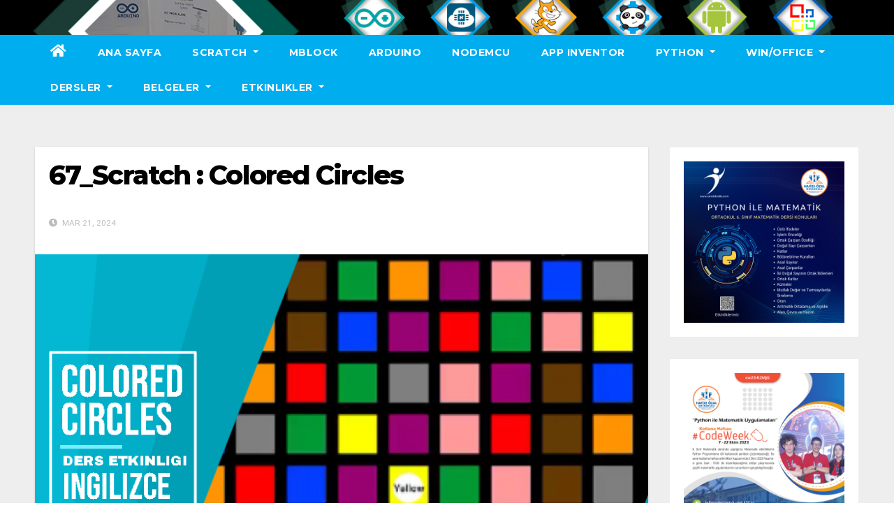

--- FILE ---
content_type: text/html; charset=UTF-8
request_url: https://sendekodla.com/scratch/scratch_etkinlikleri/67_colored-circles/
body_size: 11262
content:
<!DOCTYPE html>
<html lang="en">
<head>
<meta charset="UTF-8">
<meta name="viewport" content="width=device-width, initial-scale=1">
<link rel="profile" href="http://gmpg.org/xfn/11">
<title>67_Scratch : Colored Circles &#8211; SendeKodla</title>
<meta name='robots' content='max-image-preview:large' />
<link rel='dns-prefetch' href='//fonts.googleapis.com' />
<link rel="alternate" type="application/rss+xml" title="SendeKodla &raquo; Feed" href="https://sendekodla.com/feed/" />
<link rel="alternate" type="application/rss+xml" title="SendeKodla &raquo; Comments Feed" href="https://sendekodla.com/comments/feed/" />
<link rel="alternate" type="application/rss+xml" title="SendeKodla &raquo; 67_Scratch : Colored Circles Comments Feed" href="https://sendekodla.com/scratch/scratch_etkinlikleri/67_colored-circles/feed/" />
<script>
window._wpemojiSettings = {"baseUrl":"https:\/\/s.w.org\/images\/core\/emoji\/14.0.0\/72x72\/","ext":".png","svgUrl":"https:\/\/s.w.org\/images\/core\/emoji\/14.0.0\/svg\/","svgExt":".svg","source":{"concatemoji":"https:\/\/sendekodla.com\/wp-includes\/js\/wp-emoji-release.min.js?ver=6.4.7"}};
/*! This file is auto-generated */
!function(i,n){var o,s,e;function c(e){try{var t={supportTests:e,timestamp:(new Date).valueOf()};sessionStorage.setItem(o,JSON.stringify(t))}catch(e){}}function p(e,t,n){e.clearRect(0,0,e.canvas.width,e.canvas.height),e.fillText(t,0,0);var t=new Uint32Array(e.getImageData(0,0,e.canvas.width,e.canvas.height).data),r=(e.clearRect(0,0,e.canvas.width,e.canvas.height),e.fillText(n,0,0),new Uint32Array(e.getImageData(0,0,e.canvas.width,e.canvas.height).data));return t.every(function(e,t){return e===r[t]})}function u(e,t,n){switch(t){case"flag":return n(e,"\ud83c\udff3\ufe0f\u200d\u26a7\ufe0f","\ud83c\udff3\ufe0f\u200b\u26a7\ufe0f")?!1:!n(e,"\ud83c\uddfa\ud83c\uddf3","\ud83c\uddfa\u200b\ud83c\uddf3")&&!n(e,"\ud83c\udff4\udb40\udc67\udb40\udc62\udb40\udc65\udb40\udc6e\udb40\udc67\udb40\udc7f","\ud83c\udff4\u200b\udb40\udc67\u200b\udb40\udc62\u200b\udb40\udc65\u200b\udb40\udc6e\u200b\udb40\udc67\u200b\udb40\udc7f");case"emoji":return!n(e,"\ud83e\udef1\ud83c\udffb\u200d\ud83e\udef2\ud83c\udfff","\ud83e\udef1\ud83c\udffb\u200b\ud83e\udef2\ud83c\udfff")}return!1}function f(e,t,n){var r="undefined"!=typeof WorkerGlobalScope&&self instanceof WorkerGlobalScope?new OffscreenCanvas(300,150):i.createElement("canvas"),a=r.getContext("2d",{willReadFrequently:!0}),o=(a.textBaseline="top",a.font="600 32px Arial",{});return e.forEach(function(e){o[e]=t(a,e,n)}),o}function t(e){var t=i.createElement("script");t.src=e,t.defer=!0,i.head.appendChild(t)}"undefined"!=typeof Promise&&(o="wpEmojiSettingsSupports",s=["flag","emoji"],n.supports={everything:!0,everythingExceptFlag:!0},e=new Promise(function(e){i.addEventListener("DOMContentLoaded",e,{once:!0})}),new Promise(function(t){var n=function(){try{var e=JSON.parse(sessionStorage.getItem(o));if("object"==typeof e&&"number"==typeof e.timestamp&&(new Date).valueOf()<e.timestamp+604800&&"object"==typeof e.supportTests)return e.supportTests}catch(e){}return null}();if(!n){if("undefined"!=typeof Worker&&"undefined"!=typeof OffscreenCanvas&&"undefined"!=typeof URL&&URL.createObjectURL&&"undefined"!=typeof Blob)try{var e="postMessage("+f.toString()+"("+[JSON.stringify(s),u.toString(),p.toString()].join(",")+"));",r=new Blob([e],{type:"text/javascript"}),a=new Worker(URL.createObjectURL(r),{name:"wpTestEmojiSupports"});return void(a.onmessage=function(e){c(n=e.data),a.terminate(),t(n)})}catch(e){}c(n=f(s,u,p))}t(n)}).then(function(e){for(var t in e)n.supports[t]=e[t],n.supports.everything=n.supports.everything&&n.supports[t],"flag"!==t&&(n.supports.everythingExceptFlag=n.supports.everythingExceptFlag&&n.supports[t]);n.supports.everythingExceptFlag=n.supports.everythingExceptFlag&&!n.supports.flag,n.DOMReady=!1,n.readyCallback=function(){n.DOMReady=!0}}).then(function(){return e}).then(function(){var e;n.supports.everything||(n.readyCallback(),(e=n.source||{}).concatemoji?t(e.concatemoji):e.wpemoji&&e.twemoji&&(t(e.twemoji),t(e.wpemoji)))}))}((window,document),window._wpemojiSettings);
</script>
<style id='wp-emoji-styles-inline-css'>

	img.wp-smiley, img.emoji {
		display: inline !important;
		border: none !important;
		box-shadow: none !important;
		height: 1em !important;
		width: 1em !important;
		margin: 0 0.07em !important;
		vertical-align: -0.1em !important;
		background: none !important;
		padding: 0 !important;
	}
</style>
<style id='classic-theme-styles-inline-css'>
/*! This file is auto-generated */
.wp-block-button__link{color:#fff;background-color:#32373c;border-radius:9999px;box-shadow:none;text-decoration:none;padding:calc(.667em + 2px) calc(1.333em + 2px);font-size:1.125em}.wp-block-file__button{background:#32373c;color:#fff;text-decoration:none}
</style>
<style id='global-styles-inline-css'>
body{--wp--preset--color--black: #000000;--wp--preset--color--cyan-bluish-gray: #abb8c3;--wp--preset--color--white: #ffffff;--wp--preset--color--pale-pink: #f78da7;--wp--preset--color--vivid-red: #cf2e2e;--wp--preset--color--luminous-vivid-orange: #ff6900;--wp--preset--color--luminous-vivid-amber: #fcb900;--wp--preset--color--light-green-cyan: #7bdcb5;--wp--preset--color--vivid-green-cyan: #00d084;--wp--preset--color--pale-cyan-blue: #8ed1fc;--wp--preset--color--vivid-cyan-blue: #0693e3;--wp--preset--color--vivid-purple: #9b51e0;--wp--preset--gradient--vivid-cyan-blue-to-vivid-purple: linear-gradient(135deg,rgba(6,147,227,1) 0%,rgb(155,81,224) 100%);--wp--preset--gradient--light-green-cyan-to-vivid-green-cyan: linear-gradient(135deg,rgb(122,220,180) 0%,rgb(0,208,130) 100%);--wp--preset--gradient--luminous-vivid-amber-to-luminous-vivid-orange: linear-gradient(135deg,rgba(252,185,0,1) 0%,rgba(255,105,0,1) 100%);--wp--preset--gradient--luminous-vivid-orange-to-vivid-red: linear-gradient(135deg,rgba(255,105,0,1) 0%,rgb(207,46,46) 100%);--wp--preset--gradient--very-light-gray-to-cyan-bluish-gray: linear-gradient(135deg,rgb(238,238,238) 0%,rgb(169,184,195) 100%);--wp--preset--gradient--cool-to-warm-spectrum: linear-gradient(135deg,rgb(74,234,220) 0%,rgb(151,120,209) 20%,rgb(207,42,186) 40%,rgb(238,44,130) 60%,rgb(251,105,98) 80%,rgb(254,248,76) 100%);--wp--preset--gradient--blush-light-purple: linear-gradient(135deg,rgb(255,206,236) 0%,rgb(152,150,240) 100%);--wp--preset--gradient--blush-bordeaux: linear-gradient(135deg,rgb(254,205,165) 0%,rgb(254,45,45) 50%,rgb(107,0,62) 100%);--wp--preset--gradient--luminous-dusk: linear-gradient(135deg,rgb(255,203,112) 0%,rgb(199,81,192) 50%,rgb(65,88,208) 100%);--wp--preset--gradient--pale-ocean: linear-gradient(135deg,rgb(255,245,203) 0%,rgb(182,227,212) 50%,rgb(51,167,181) 100%);--wp--preset--gradient--electric-grass: linear-gradient(135deg,rgb(202,248,128) 0%,rgb(113,206,126) 100%);--wp--preset--gradient--midnight: linear-gradient(135deg,rgb(2,3,129) 0%,rgb(40,116,252) 100%);--wp--preset--font-size--small: 13px;--wp--preset--font-size--medium: 20px;--wp--preset--font-size--large: 36px;--wp--preset--font-size--x-large: 42px;--wp--preset--spacing--20: 0.44rem;--wp--preset--spacing--30: 0.67rem;--wp--preset--spacing--40: 1rem;--wp--preset--spacing--50: 1.5rem;--wp--preset--spacing--60: 2.25rem;--wp--preset--spacing--70: 3.38rem;--wp--preset--spacing--80: 5.06rem;--wp--preset--shadow--natural: 6px 6px 9px rgba(0, 0, 0, 0.2);--wp--preset--shadow--deep: 12px 12px 50px rgba(0, 0, 0, 0.4);--wp--preset--shadow--sharp: 6px 6px 0px rgba(0, 0, 0, 0.2);--wp--preset--shadow--outlined: 6px 6px 0px -3px rgba(255, 255, 255, 1), 6px 6px rgba(0, 0, 0, 1);--wp--preset--shadow--crisp: 6px 6px 0px rgba(0, 0, 0, 1);}:where(.is-layout-flex){gap: 0.5em;}:where(.is-layout-grid){gap: 0.5em;}body .is-layout-flow > .alignleft{float: left;margin-inline-start: 0;margin-inline-end: 2em;}body .is-layout-flow > .alignright{float: right;margin-inline-start: 2em;margin-inline-end: 0;}body .is-layout-flow > .aligncenter{margin-left: auto !important;margin-right: auto !important;}body .is-layout-constrained > .alignleft{float: left;margin-inline-start: 0;margin-inline-end: 2em;}body .is-layout-constrained > .alignright{float: right;margin-inline-start: 2em;margin-inline-end: 0;}body .is-layout-constrained > .aligncenter{margin-left: auto !important;margin-right: auto !important;}body .is-layout-constrained > :where(:not(.alignleft):not(.alignright):not(.alignfull)){max-width: var(--wp--style--global--content-size);margin-left: auto !important;margin-right: auto !important;}body .is-layout-constrained > .alignwide{max-width: var(--wp--style--global--wide-size);}body .is-layout-flex{display: flex;}body .is-layout-flex{flex-wrap: wrap;align-items: center;}body .is-layout-flex > *{margin: 0;}body .is-layout-grid{display: grid;}body .is-layout-grid > *{margin: 0;}:where(.wp-block-columns.is-layout-flex){gap: 2em;}:where(.wp-block-columns.is-layout-grid){gap: 2em;}:where(.wp-block-post-template.is-layout-flex){gap: 1.25em;}:where(.wp-block-post-template.is-layout-grid){gap: 1.25em;}.has-black-color{color: var(--wp--preset--color--black) !important;}.has-cyan-bluish-gray-color{color: var(--wp--preset--color--cyan-bluish-gray) !important;}.has-white-color{color: var(--wp--preset--color--white) !important;}.has-pale-pink-color{color: var(--wp--preset--color--pale-pink) !important;}.has-vivid-red-color{color: var(--wp--preset--color--vivid-red) !important;}.has-luminous-vivid-orange-color{color: var(--wp--preset--color--luminous-vivid-orange) !important;}.has-luminous-vivid-amber-color{color: var(--wp--preset--color--luminous-vivid-amber) !important;}.has-light-green-cyan-color{color: var(--wp--preset--color--light-green-cyan) !important;}.has-vivid-green-cyan-color{color: var(--wp--preset--color--vivid-green-cyan) !important;}.has-pale-cyan-blue-color{color: var(--wp--preset--color--pale-cyan-blue) !important;}.has-vivid-cyan-blue-color{color: var(--wp--preset--color--vivid-cyan-blue) !important;}.has-vivid-purple-color{color: var(--wp--preset--color--vivid-purple) !important;}.has-black-background-color{background-color: var(--wp--preset--color--black) !important;}.has-cyan-bluish-gray-background-color{background-color: var(--wp--preset--color--cyan-bluish-gray) !important;}.has-white-background-color{background-color: var(--wp--preset--color--white) !important;}.has-pale-pink-background-color{background-color: var(--wp--preset--color--pale-pink) !important;}.has-vivid-red-background-color{background-color: var(--wp--preset--color--vivid-red) !important;}.has-luminous-vivid-orange-background-color{background-color: var(--wp--preset--color--luminous-vivid-orange) !important;}.has-luminous-vivid-amber-background-color{background-color: var(--wp--preset--color--luminous-vivid-amber) !important;}.has-light-green-cyan-background-color{background-color: var(--wp--preset--color--light-green-cyan) !important;}.has-vivid-green-cyan-background-color{background-color: var(--wp--preset--color--vivid-green-cyan) !important;}.has-pale-cyan-blue-background-color{background-color: var(--wp--preset--color--pale-cyan-blue) !important;}.has-vivid-cyan-blue-background-color{background-color: var(--wp--preset--color--vivid-cyan-blue) !important;}.has-vivid-purple-background-color{background-color: var(--wp--preset--color--vivid-purple) !important;}.has-black-border-color{border-color: var(--wp--preset--color--black) !important;}.has-cyan-bluish-gray-border-color{border-color: var(--wp--preset--color--cyan-bluish-gray) !important;}.has-white-border-color{border-color: var(--wp--preset--color--white) !important;}.has-pale-pink-border-color{border-color: var(--wp--preset--color--pale-pink) !important;}.has-vivid-red-border-color{border-color: var(--wp--preset--color--vivid-red) !important;}.has-luminous-vivid-orange-border-color{border-color: var(--wp--preset--color--luminous-vivid-orange) !important;}.has-luminous-vivid-amber-border-color{border-color: var(--wp--preset--color--luminous-vivid-amber) !important;}.has-light-green-cyan-border-color{border-color: var(--wp--preset--color--light-green-cyan) !important;}.has-vivid-green-cyan-border-color{border-color: var(--wp--preset--color--vivid-green-cyan) !important;}.has-pale-cyan-blue-border-color{border-color: var(--wp--preset--color--pale-cyan-blue) !important;}.has-vivid-cyan-blue-border-color{border-color: var(--wp--preset--color--vivid-cyan-blue) !important;}.has-vivid-purple-border-color{border-color: var(--wp--preset--color--vivid-purple) !important;}.has-vivid-cyan-blue-to-vivid-purple-gradient-background{background: var(--wp--preset--gradient--vivid-cyan-blue-to-vivid-purple) !important;}.has-light-green-cyan-to-vivid-green-cyan-gradient-background{background: var(--wp--preset--gradient--light-green-cyan-to-vivid-green-cyan) !important;}.has-luminous-vivid-amber-to-luminous-vivid-orange-gradient-background{background: var(--wp--preset--gradient--luminous-vivid-amber-to-luminous-vivid-orange) !important;}.has-luminous-vivid-orange-to-vivid-red-gradient-background{background: var(--wp--preset--gradient--luminous-vivid-orange-to-vivid-red) !important;}.has-very-light-gray-to-cyan-bluish-gray-gradient-background{background: var(--wp--preset--gradient--very-light-gray-to-cyan-bluish-gray) !important;}.has-cool-to-warm-spectrum-gradient-background{background: var(--wp--preset--gradient--cool-to-warm-spectrum) !important;}.has-blush-light-purple-gradient-background{background: var(--wp--preset--gradient--blush-light-purple) !important;}.has-blush-bordeaux-gradient-background{background: var(--wp--preset--gradient--blush-bordeaux) !important;}.has-luminous-dusk-gradient-background{background: var(--wp--preset--gradient--luminous-dusk) !important;}.has-pale-ocean-gradient-background{background: var(--wp--preset--gradient--pale-ocean) !important;}.has-electric-grass-gradient-background{background: var(--wp--preset--gradient--electric-grass) !important;}.has-midnight-gradient-background{background: var(--wp--preset--gradient--midnight) !important;}.has-small-font-size{font-size: var(--wp--preset--font-size--small) !important;}.has-medium-font-size{font-size: var(--wp--preset--font-size--medium) !important;}.has-large-font-size{font-size: var(--wp--preset--font-size--large) !important;}.has-x-large-font-size{font-size: var(--wp--preset--font-size--x-large) !important;}
.wp-block-navigation a:where(:not(.wp-element-button)){color: inherit;}
:where(.wp-block-post-template.is-layout-flex){gap: 1.25em;}:where(.wp-block-post-template.is-layout-grid){gap: 1.25em;}
:where(.wp-block-columns.is-layout-flex){gap: 2em;}:where(.wp-block-columns.is-layout-grid){gap: 2em;}
.wp-block-pullquote{font-size: 1.5em;line-height: 1.6;}
</style>
<link rel='stylesheet' id='ansar-import-css' href='https://sendekodla.com/wp-content/plugins/ansar-import/public/css/ansar-import-public.css?ver=1.0.5' media='all' />
<link rel='stylesheet' id='newsup-fonts-css' href='//fonts.googleapis.com/css?family=Montserrat%3A400%2C500%2C700%2C800%7CWork%2BSans%3A300%2C400%2C500%2C600%2C700%2C800%2C900%26display%3Dswap&#038;subset=latin%2Clatin-ext' media='all' />
<link rel='stylesheet' id='bootstrap-css' href='https://sendekodla.com/wp-content/themes/newsup/css/bootstrap.css?ver=6.4.7' media='all' />
<link rel='stylesheet' id='newsup-style-css' href='https://sendekodla.com/wp-content/themes/newswiz/style.css?ver=6.4.7' media='all' />
<link rel='stylesheet' id='font-awesome-5-all-css' href='https://sendekodla.com/wp-content/themes/newsup/css/font-awesome/css/all.min.css?ver=6.4.7' media='all' />
<link rel='stylesheet' id='font-awesome-4-shim-css' href='https://sendekodla.com/wp-content/themes/newsup/css/font-awesome/css/v4-shims.min.css?ver=6.4.7' media='all' />
<link rel='stylesheet' id='owl-carousel-css' href='https://sendekodla.com/wp-content/themes/newsup/css/owl.carousel.css?ver=6.4.7' media='all' />
<link rel='stylesheet' id='smartmenus-css' href='https://sendekodla.com/wp-content/themes/newsup/css/jquery.smartmenus.bootstrap.css?ver=6.4.7' media='all' />
<link rel='stylesheet' id='elementor-icons-css' href='https://sendekodla.com/wp-content/plugins/elementor/assets/lib/eicons/css/elementor-icons.min.css?ver=5.23.0' media='all' />
<link rel='stylesheet' id='elementor-frontend-css' href='https://sendekodla.com/wp-content/plugins/elementor/assets/css/frontend-lite.min.css?ver=3.17.3' media='all' />
<link rel='stylesheet' id='swiper-css' href='https://sendekodla.com/wp-content/plugins/elementor/assets/lib/swiper/v8/css/swiper.min.css?ver=8.4.5' media='all' />
<link rel='stylesheet' id='elementor-post-274-css' href='https://sendekodla.com/wp-content/uploads/elementor/css/post-274.css?ver=1702017316' media='all' />
<link rel='stylesheet' id='elementor-global-css' href='https://sendekodla.com/wp-content/uploads/elementor/css/global.css?ver=1702017316' media='all' />
<link rel='stylesheet' id='elementor-post-2218-css' href='https://sendekodla.com/wp-content/uploads/elementor/css/post-2218.css?ver=1711093002' media='all' />
<link rel='stylesheet' id='newsup-style-parent-css' href='https://sendekodla.com/wp-content/themes/newsup/style.css?ver=6.4.7' media='all' />
<link rel='stylesheet' id='newswiz-style-css' href='https://sendekodla.com/wp-content/themes/newswiz/style.css?ver=1.0' media='all' />
<link rel='stylesheet' id='newswiz-default-css-css' href='https://sendekodla.com/wp-content/themes/newswiz/css/colors/default.css?ver=6.4.7' media='all' />
<link rel='stylesheet' id='google-fonts-1-css' href='https://fonts.googleapis.com/css?family=Roboto%3A100%2C100italic%2C200%2C200italic%2C300%2C300italic%2C400%2C400italic%2C500%2C500italic%2C600%2C600italic%2C700%2C700italic%2C800%2C800italic%2C900%2C900italic%7CRoboto+Slab%3A100%2C100italic%2C200%2C200italic%2C300%2C300italic%2C400%2C400italic%2C500%2C500italic%2C600%2C600italic%2C700%2C700italic%2C800%2C800italic%2C900%2C900italic%7CRoboto+Flex%3A100%2C100italic%2C200%2C200italic%2C300%2C300italic%2C400%2C400italic%2C500%2C500italic%2C600%2C600italic%2C700%2C700italic%2C800%2C800italic%2C900%2C900italic&#038;display=swap&#038;ver=6.4.7' media='all' />
<link rel="preconnect" href="https://fonts.gstatic.com/" crossorigin><script src="https://sendekodla.com/wp-includes/js/jquery/jquery.min.js?ver=3.7.1" id="jquery-core-js"></script>
<script src="https://sendekodla.com/wp-includes/js/jquery/jquery-migrate.min.js?ver=3.4.1" id="jquery-migrate-js"></script>
<script src="https://sendekodla.com/wp-content/plugins/ansar-import/public/js/ansar-import-public.js?ver=1.0.5" id="ansar-import-js"></script>
<script src="https://sendekodla.com/wp-content/themes/newsup/js/navigation.js?ver=6.4.7" id="newsup-navigation-js"></script>
<script src="https://sendekodla.com/wp-content/themes/newsup/js/bootstrap.js?ver=6.4.7" id="bootstrap-js"></script>
<script src="https://sendekodla.com/wp-content/themes/newsup/js/owl.carousel.min.js?ver=6.4.7" id="owl-carousel-min-js"></script>
<script src="https://sendekodla.com/wp-content/themes/newsup/js/jquery.smartmenus.js?ver=6.4.7" id="smartmenus-js-js"></script>
<script src="https://sendekodla.com/wp-content/themes/newsup/js/jquery.smartmenus.bootstrap.js?ver=6.4.7" id="bootstrap-smartmenus-js-js"></script>
<script src="https://sendekodla.com/wp-content/themes/newsup/js/jquery.marquee.js?ver=6.4.7" id="newsup-marquee-js-js"></script>
<script src="https://sendekodla.com/wp-content/themes/newsup/js/main.js?ver=6.4.7" id="newsup-main-js-js"></script>
<link rel="https://api.w.org/" href="https://sendekodla.com/wp-json/" /><link rel="alternate" type="application/json" href="https://sendekodla.com/wp-json/wp/v2/posts/2218" /><link rel="EditURI" type="application/rsd+xml" title="RSD" href="https://sendekodla.com/xmlrpc.php?rsd" />
<meta name="generator" content="WordPress 6.4.7" />
<link rel="canonical" href="https://sendekodla.com/scratch/scratch_etkinlikleri/67_colored-circles/" />
<link rel='shortlink' href='https://sendekodla.com/?p=2218' />
<link rel="alternate" type="application/json+oembed" href="https://sendekodla.com/wp-json/oembed/1.0/embed?url=https%3A%2F%2Fsendekodla.com%2Fscratch%2Fscratch_etkinlikleri%2F67_colored-circles%2F" />
<link rel="alternate" type="text/xml+oembed" href="https://sendekodla.com/wp-json/oembed/1.0/embed?url=https%3A%2F%2Fsendekodla.com%2Fscratch%2Fscratch_etkinlikleri%2F67_colored-circles%2F&#038;format=xml" />
<link rel="pingback" href="https://sendekodla.com/xmlrpc.php"><style type="text/css" id="custom-background-css">
    .wrapper { background-color: ; }
</style>
<meta name="generator" content="Elementor 3.17.3; features: e_dom_optimization, e_optimized_assets_loading, e_optimized_css_loading, additional_custom_breakpoints, block_editor_assets_optimize, e_image_loading_optimization; settings: css_print_method-external, google_font-enabled, font_display-swap">
    <style type="text/css">
            .site-title,
        .site-description {
            position: absolute;
            clip: rect(1px, 1px, 1px, 1px);
        }
        </style>
    <link rel="icon" href="https://sendekodla.com/wp-content/uploads/2023/12/cropped-SendeKodlaLogosFace-32x32.jpg" sizes="32x32" />
<link rel="icon" href="https://sendekodla.com/wp-content/uploads/2023/12/cropped-SendeKodlaLogosFace-192x192.jpg" sizes="192x192" />
<link rel="apple-touch-icon" href="https://sendekodla.com/wp-content/uploads/2023/12/cropped-SendeKodlaLogosFace-180x180.jpg" />
<meta name="msapplication-TileImage" content="https://sendekodla.com/wp-content/uploads/2023/12/cropped-SendeKodlaLogosFace-270x270.jpg" />
</head>
<body class="post-template-default single single-post postid-2218 single-format-standard custom-background wp-embed-responsive ta-hide-date-author-in-list elementor-default elementor-kit-274 elementor-page elementor-page-2218" >
<div id="page" class="site">
<a class="skip-link screen-reader-text" href="#content">
Skip to content</a>
    <div class="wrapper" id="custom-background-css">
        <header class="mg-headwidget">
            <!--==================== TOP BAR ====================-->

                        <div class="clearfix"></div>
                        <div class="mg-nav-widget-area-back" style='background-image: url("https://sendekodla.com/wp-content/uploads/2023/12/Banner.jpg" );'>
                        <div class="overlay">
              <div class="inner" > 
                <div class="container-fluid">
                    <div class="mg-nav-widget-area">
                        <div class="row align-items-center">
                            <div class="col-12 text-center">
                                <div class="navbar-header">
                                                                </div>
                            </div>
                                                   <div class="col-md-9">
                                                <div class="header-ads">
                        <a class="pull-right" # href="#"
                            target="_blank"  >
                                                    </a>
                    </div>
                                
            </div>
            <!-- Trending line END -->
            
                        </div>
                    </div>
                </div>
              </div>
              </div>
          </div>
    <div class="mg-menu-full">
      <nav class="navbar navbar-expand-lg navbar-wp">
        <div class="container-fluid flex-row">
          <!-- Right nav -->
                    <div class="m-header d-flex d-lg-none .d-md-block pl-3 ml-auto my-2 my-lg-0 position-relative align-items-center">
                                                <a class="mobilehomebtn" href="https://sendekodla.com"><span class="fas fa-home"></span></a>
                        <!-- navbar-toggle -->
                        
                        <!-- /navbar-toggle -->
                        
                      <button class="navbar-toggler ml-auto" type="button" data-toggle="collapse" data-target="#navbar-wp" aria-controls="navbarSupportedContent" aria-expanded="false" aria-label="Toggle navigation">
                          <i class="fas fa-bars"></i>
                        </button>
                        
                    </div>
                    <!-- /Right nav -->
         
          
                  <div class="collapse navbar-collapse" id="navbar-wp">
                    <div class="d-md-block">
                  <ul id="menu-menu" class="nav navbar-nav mr-auto"><li class="active home"><a class="homebtn" href="https://sendekodla.com"><span class='fas fa-home'></span></a></li><li id="menu-item-209" class="menu-item menu-item-type-post_type menu-item-object-page menu-item-home menu-item-209"><a class="nav-link" title="Ana Sayfa" href="https://sendekodla.com/">Ana Sayfa</a></li>
<li id="menu-item-69" class="menu-item menu-item-type-taxonomy menu-item-object-category current-post-ancestor menu-item-has-children menu-item-69 dropdown"><a class="nav-link" title="Scratch" href="https://sendekodla.com/category/scratch/" data-toggle="dropdown" class="dropdown-toggle">Scratch </a>
<ul role="menu" class=" dropdown-menu">
	<li id="menu-item-71" class="menu-item menu-item-type-taxonomy menu-item-object-category menu-item-71"><a class="dropdown-item" title="Scratch Kurulum" href="https://sendekodla.com/category/scratch/scratch-kurulum/">Scratch Kurulum</a></li>
	<li id="menu-item-70" class="menu-item menu-item-type-taxonomy menu-item-object-category current-post-ancestor current-menu-parent current-post-parent menu-item-70"><a class="dropdown-item" title="Scratch Etkinlikleri" href="https://sendekodla.com/category/scratch/scratch_etkinlikleri/">Scratch Etkinlikleri</a></li>
</ul>
</li>
<li id="menu-item-81" class="menu-item menu-item-type-taxonomy menu-item-object-category menu-item-81"><a class="nav-link" title="MBlock" href="https://sendekodla.com/category/mblock/">MBlock</a></li>
<li id="menu-item-77" class="menu-item menu-item-type-taxonomy menu-item-object-category menu-item-77"><a class="nav-link" title="Arduino" href="https://sendekodla.com/category/arduino/">Arduino</a></li>
<li id="menu-item-82" class="menu-item menu-item-type-taxonomy menu-item-object-category menu-item-82"><a class="nav-link" title="NodeMCU" href="https://sendekodla.com/category/nodemcu/">NodeMCU</a></li>
<li id="menu-item-76" class="menu-item menu-item-type-taxonomy menu-item-object-category menu-item-76"><a class="nav-link" title="App Inventor" href="https://sendekodla.com/category/app-inventor/">App Inventor</a></li>
<li id="menu-item-114" class="menu-item menu-item-type-taxonomy menu-item-object-category menu-item-has-children menu-item-114 dropdown"><a class="nav-link" title="Python" href="https://sendekodla.com/category/python/" data-toggle="dropdown" class="dropdown-toggle">Python </a>
<ul role="menu" class=" dropdown-menu">
	<li id="menu-item-2902" class="menu-item menu-item-type-taxonomy menu-item-object-category menu-item-2902"><a class="dropdown-item" title="Python Temel Dersler" href="https://sendekodla.com/category/python/python-temel-dersler/">Python Temel Dersler</a></li>
	<li id="menu-item-669" class="menu-item menu-item-type-taxonomy menu-item-object-category menu-item-669"><a class="dropdown-item" title="Python ile Matematik-6" href="https://sendekodla.com/category/python/python-ile-matematik/">Python ile Matematik-6</a></li>
	<li id="menu-item-2570" class="menu-item menu-item-type-taxonomy menu-item-object-category menu-item-2570"><a class="dropdown-item" title="Python Scratch" href="https://sendekodla.com/category/python/python-scratch/">Python Scratch</a></li>
</ul>
</li>
<li id="menu-item-84" class="menu-item menu-item-type-taxonomy menu-item-object-category menu-item-has-children menu-item-84 dropdown"><a class="nav-link" title="Win/Office" href="https://sendekodla.com/category/windows-office/" data-toggle="dropdown" class="dropdown-toggle">Win/Office </a>
<ul role="menu" class=" dropdown-menu">
	<li id="menu-item-117" class="menu-item menu-item-type-taxonomy menu-item-object-category menu-item-has-children menu-item-117 dropdown"><a class="dropdown-item" title="Excel" href="https://sendekodla.com/category/windows-office/excel/">Excel</a>
	<ul role="menu" class=" dropdown-menu">
		<li id="menu-item-118" class="menu-item menu-item-type-taxonomy menu-item-object-category menu-item-118"><a class="dropdown-item" title="Excel Ders Anlatımları" href="https://sendekodla.com/category/windows-office/excel/excel-ders-anlatimlari/">Excel Ders Anlatımları</a></li>
	</ul>
</li>
</ul>
</li>
<li id="menu-item-116" class="menu-item menu-item-type-taxonomy menu-item-object-category current-post-ancestor menu-item-has-children menu-item-116 dropdown"><a class="nav-link" title="Dersler" href="https://sendekodla.com/category/dersler/" data-toggle="dropdown" class="dropdown-toggle">Dersler </a>
<ul role="menu" class=" dropdown-menu">
	<li id="menu-item-210" class="menu-item menu-item-type-taxonomy menu-item-object-category menu-item-210"><a class="dropdown-item" title="Bilişim Teknolojileri" href="https://sendekodla.com/category/dersler/bilisim-teknolojileri/">Bilişim Teknolojileri</a></li>
	<li id="menu-item-78" class="menu-item menu-item-type-taxonomy menu-item-object-category current-post-ancestor current-menu-parent current-post-parent menu-item-78"><a class="dropdown-item" title="Ingilizce" href="https://sendekodla.com/category/dersler/ingilizce/">Ingilizce</a></li>
	<li id="menu-item-79" class="menu-item menu-item-type-taxonomy menu-item-object-category menu-item-79"><a class="dropdown-item" title="Matematik" href="https://sendekodla.com/category/dersler/matematik/">Matematik</a></li>
	<li id="menu-item-115" class="menu-item menu-item-type-taxonomy menu-item-object-category menu-item-115"><a class="dropdown-item" title="Fen Bilimleri" href="https://sendekodla.com/category/dersler/fen-bilimleri/">Fen Bilimleri</a></li>
	<li id="menu-item-2407" class="menu-item menu-item-type-taxonomy menu-item-object-category menu-item-2407"><a class="dropdown-item" title="Müzik" href="https://sendekodla.com/category/dersler/muzik/">Müzik</a></li>
</ul>
</li>
<li id="menu-item-519" class="menu-item menu-item-type-taxonomy menu-item-object-category menu-item-has-children menu-item-519 dropdown"><a class="nav-link" title="Belgeler" href="https://sendekodla.com/category/belgeler/" data-toggle="dropdown" class="dropdown-toggle">Belgeler </a>
<ul role="menu" class=" dropdown-menu">
	<li id="menu-item-1504" class="menu-item menu-item-type-taxonomy menu-item-object-category menu-item-1504"><a class="dropdown-item" title="BTR_Odası" href="https://sendekodla.com/category/belgeler/btr_odasi/">BTR_Odası</a></li>
	<li id="menu-item-2229" class="menu-item menu-item-type-taxonomy menu-item-object-category menu-item-2229"><a class="dropdown-item" title="Sınav Çalışmaları" href="https://sendekodla.com/category/belgeler/sinav_calismalari/">Sınav Çalışmaları</a></li>
</ul>
</li>
<li id="menu-item-824" class="menu-item menu-item-type-taxonomy menu-item-object-category menu-item-has-children menu-item-824 dropdown"><a class="nav-link" title="Etkinlikler" href="https://sendekodla.com/category/etkinlikler/" data-toggle="dropdown" class="dropdown-toggle">Etkinlikler </a>
<ul role="menu" class=" dropdown-menu">
	<li id="menu-item-1698" class="menu-item menu-item-type-taxonomy menu-item-object-category menu-item-1698"><a class="dropdown-item" title="Teknofest" href="https://sendekodla.com/category/etkinlikler/teknofest/">Teknofest</a></li>
	<li id="menu-item-1725" class="menu-item menu-item-type-taxonomy menu-item-object-category menu-item-1725"><a class="dropdown-item" title="Tübitak_4006" href="https://sendekodla.com/category/etkinlikler/tubitak_4006/">Tübitak_4006</a></li>
	<li id="menu-item-1754" class="menu-item menu-item-type-taxonomy menu-item-object-category menu-item-1754"><a class="dropdown-item" title="Tubitak_2204B" href="https://sendekodla.com/category/etkinlikler/tubitak_2204b/">Tubitak_2204B</a></li>
	<li id="menu-item-1743" class="menu-item menu-item-type-taxonomy menu-item-object-category menu-item-1743"><a class="dropdown-item" title="Mini Maker Fair" href="https://sendekodla.com/category/etkinlikler/mini-maker-fair/">Mini Maker Fair</a></li>
	<li id="menu-item-1681" class="menu-item menu-item-type-taxonomy menu-item-object-category menu-item-1681"><a class="dropdown-item" title="CodeWeek" href="https://sendekodla.com/category/etkinlikler/codeweek/">CodeWeek</a></li>
	<li id="menu-item-1710" class="menu-item menu-item-type-taxonomy menu-item-object-category menu-item-1710"><a class="dropdown-item" title="Optimum_FETEMM" href="https://sendekodla.com/category/etkinlikler/optimum_fetemm/">Optimum_FETEMM</a></li>
	<li id="menu-item-1241" class="menu-item menu-item-type-taxonomy menu-item-object-category menu-item-1241"><a class="dropdown-item" title="eTwinning" href="https://sendekodla.com/category/etkinlikler/etwinning/">eTwinning</a></li>
</ul>
</li>
</ul>                </div>    
                  </div>
                    <!-- Right nav -->
                    <div class="d-none d-lg-block ml-auto my-2 my-lg-0 position-relative align-items-center">
                        
                       
                        
                        <!-- /navbar-toggle -->
                                                
                    </div>
                    <!-- /Right nav -->
          </div>
      </nav> <!-- /Navigation -->
    </div>
</header>
<div class="clearfix"></div>
 <!-- =========================
     Page Content Section      
============================== -->
<main id="content" class="single-class content">
    <!--container-->
    <div class="container-fluid">
      <!--row-->
      <div class="row">
        <!--col-md-->
                                                <div class="col-md-9">
                    		                  <div class="mg-blog-post-box"> 
              <div class="mg-header">
                                <h1 class="title single"> <a title="Permalink to: 67_Scratch : Colored Circles">
                  67_Scratch : Colored Circles</a>
                </h1>
                                <div class="media mg-info-author-block"> 
                                    <div class="media-body">
                                        <span class="mg-blog-date"><i class="fas fa-clock"></i> 
                      Mar 21, 2024</span>
                                      </div>
                </div>
                            </div>
              <img fetchpriority="high" width="900" height="636" src="https://sendekodla.com/wp-content/uploads/2024/03/Copy-of-Real-Estate-Ad-Made-with-PosterMyWall.png" class="img-fluid wp-post-image" alt="" decoding="async" srcset="https://sendekodla.com/wp-content/uploads/2024/03/Copy-of-Real-Estate-Ad-Made-with-PosterMyWall.png 900w, https://sendekodla.com/wp-content/uploads/2024/03/Copy-of-Real-Estate-Ad-Made-with-PosterMyWall-300x212.png 300w, https://sendekodla.com/wp-content/uploads/2024/03/Copy-of-Real-Estate-Ad-Made-with-PosterMyWall-768x543.png 768w" sizes="(max-width: 900px) 100vw, 900px" />              <article class="page-content-single small single">
                		<div data-elementor-type="wp-post" data-elementor-id="2218" class="elementor elementor-2218">
							<div class="elementor-element elementor-element-0ca121b e-flex e-con-boxed e-con e-parent" data-id="0ca121b" data-element_type="container" data-settings="{&quot;content_width&quot;:&quot;boxed&quot;}" data-core-v316-plus="true">
					<div class="e-con-inner">
				<div class="elementor-element elementor-element-ef58d55 elementor-widget elementor-widget-text-editor" data-id="ef58d55" data-element_type="widget" data-widget_type="text-editor.default">
				<div class="elementor-widget-container">
			<style>/*! elementor - v3.17.0 - 08-11-2023 */
.elementor-widget-text-editor.elementor-drop-cap-view-stacked .elementor-drop-cap{background-color:#69727d;color:#fff}.elementor-widget-text-editor.elementor-drop-cap-view-framed .elementor-drop-cap{color:#69727d;border:3px solid;background-color:transparent}.elementor-widget-text-editor:not(.elementor-drop-cap-view-default) .elementor-drop-cap{margin-top:8px}.elementor-widget-text-editor:not(.elementor-drop-cap-view-default) .elementor-drop-cap-letter{width:1em;height:1em}.elementor-widget-text-editor .elementor-drop-cap{float:left;text-align:center;line-height:1;font-size:50px}.elementor-widget-text-editor .elementor-drop-cap-letter{display:inline-block}</style>				<p>Renkleri doğru kare renkler üzerine 100 sn içerisinde yerleştirmen gerekiyor.</p>						</div>
				</div>
					</div>
				</div>
		<div class="elementor-element elementor-element-d8f5cb8 e-flex e-con-boxed e-con e-parent" data-id="d8f5cb8" data-element_type="container" data-settings="{&quot;content_width&quot;:&quot;boxed&quot;}" data-core-v316-plus="true">
					<div class="e-con-inner">
				<div class="elementor-element elementor-element-7cfcc4a elementor-widget elementor-widget-spacer" data-id="7cfcc4a" data-element_type="widget" data-widget_type="spacer.default">
				<div class="elementor-widget-container">
			<style>/*! elementor - v3.17.0 - 08-11-2023 */
.elementor-column .elementor-spacer-inner{height:var(--spacer-size)}.e-con{--container-widget-width:100%}.e-con-inner>.elementor-widget-spacer,.e-con>.elementor-widget-spacer{width:var(--container-widget-width,var(--spacer-size));--align-self:var(--container-widget-align-self,initial);--flex-shrink:0}.e-con-inner>.elementor-widget-spacer>.elementor-widget-container,.e-con>.elementor-widget-spacer>.elementor-widget-container{height:100%;width:100%}.e-con-inner>.elementor-widget-spacer>.elementor-widget-container>.elementor-spacer,.e-con>.elementor-widget-spacer>.elementor-widget-container>.elementor-spacer{height:100%}.e-con-inner>.elementor-widget-spacer>.elementor-widget-container>.elementor-spacer>.elementor-spacer-inner,.e-con>.elementor-widget-spacer>.elementor-widget-container>.elementor-spacer>.elementor-spacer-inner{height:var(--container-widget-height,var(--spacer-size))}.e-con-inner>.elementor-widget-spacer.elementor-widget-empty,.e-con>.elementor-widget-spacer.elementor-widget-empty{position:relative;min-height:22px;min-width:22px}.e-con-inner>.elementor-widget-spacer.elementor-widget-empty .elementor-widget-empty-icon,.e-con>.elementor-widget-spacer.elementor-widget-empty .elementor-widget-empty-icon{position:absolute;top:0;bottom:0;left:0;right:0;margin:auto;padding:0;width:22px;height:22px}</style>		<div class="elementor-spacer">
			<div class="elementor-spacer-inner"></div>
		</div>
				</div>
				</div>
					</div>
				</div>
		<div class="elementor-element elementor-element-4fee139 e-con-full e-flex e-con e-parent" data-id="4fee139" data-element_type="container" data-settings="{&quot;content_width&quot;:&quot;full&quot;}" data-core-v316-plus="true">
				<div class="elementor-element elementor-element-003ca96 elementor-widget elementor-widget-video" data-id="003ca96" data-element_type="widget" data-settings="{&quot;video_type&quot;:&quot;hosted&quot;,&quot;controls&quot;:&quot;yes&quot;}" data-widget_type="video.default">
				<div class="elementor-widget-container">
			<style>/*! elementor - v3.17.0 - 08-11-2023 */
.elementor-widget-video .elementor-widget-container{overflow:hidden;transform:translateZ(0)}.elementor-widget-video .elementor-wrapper{aspect-ratio:var(--video-aspect-ratio)}.elementor-widget-video .elementor-wrapper iframe,.elementor-widget-video .elementor-wrapper video{height:100%;width:100%;display:flex;border:none;background-color:#000}@supports not (aspect-ratio:1/1){.elementor-widget-video .elementor-wrapper{position:relative;overflow:hidden;height:0;padding-bottom:calc(100% / var(--video-aspect-ratio))}.elementor-widget-video .elementor-wrapper iframe,.elementor-widget-video .elementor-wrapper video{position:absolute;top:0;right:0;bottom:0;left:0}}.elementor-widget-video .elementor-open-inline .elementor-custom-embed-image-overlay{position:absolute;top:0;right:0;bottom:0;left:0;background-size:cover;background-position:50%}.elementor-widget-video .elementor-custom-embed-image-overlay{cursor:pointer;text-align:center}.elementor-widget-video .elementor-custom-embed-image-overlay:hover .elementor-custom-embed-play i{opacity:1}.elementor-widget-video .elementor-custom-embed-image-overlay img{display:block;width:100%;aspect-ratio:var(--video-aspect-ratio);-o-object-fit:cover;object-fit:cover;-o-object-position:center center;object-position:center center}@supports not (aspect-ratio:1/1){.elementor-widget-video .elementor-custom-embed-image-overlay{position:relative;overflow:hidden;height:0;padding-bottom:calc(100% / var(--video-aspect-ratio))}.elementor-widget-video .elementor-custom-embed-image-overlay img{position:absolute;top:0;right:0;bottom:0;left:0}}.elementor-widget-video .e-hosted-video .elementor-video{-o-object-fit:cover;object-fit:cover}.e-con-inner>.elementor-widget-video,.e-con>.elementor-widget-video{width:var(--container-widget-width);--flex-grow:var(--container-widget-flex-grow)}</style>		<div class="e-hosted-video elementor-wrapper elementor-open-inline">
					<video class="elementor-video" src="https://www.sendekodla.com/Files/Videolar/Scratch/67_ColoursCycles.mp4" controls="" preload="metadata" controlsList="nodownload"></video>
				</div>
				</div>
				</div>
				</div>
							</div>
		                                                <div class="clearfix mb-3"></div>
                
	<nav class="navigation post-navigation" aria-label="Posts">
		<h2 class="screen-reader-text">Post navigation</h2>
		<div class="nav-links"><div class="nav-previous"><a href="https://sendekodla.com/scratch/scratch_etkinlikleri/66_scratch-tenis/" rel="prev">66_Scratch : Tenis ( Bilgisayara Karşı ) <div class="fa fa-angle-double-right"></div><span></span></a></div><div class="nav-next"><a href="https://sendekodla.com/scratch/scratch_etkinlikleri/68_scratch-apple-worms/" rel="next"><div class="fa fa-angle-double-left"></div><span></span> 68_Scratch : Apple Worms</a></div></div>
	</nav>                          </article>
            </div>
		                    <div class="mg-featured-slider p-3 mb-4">
                        <!--Start mg-realated-slider -->
                        <div class="mg-sec-title">
                            <!-- mg-sec-title -->
                                                        <h4>İlgili Gönderiler</h4>
                        </div>
                        <!-- // mg-sec-title -->
                           <div class="row">
                                <!-- featured_post -->
                                                                      <!-- blog -->
                                  <div class="col-md-4">
                                    <div class="mg-blog-post-3 minh back-img mb-md-0 mb-2" 
                                                                        style="background-image: url('https://sendekodla.com/wp-content/uploads/2024/06/91_Hesap_Makinesi-e1717955881784.png');" >
                                      <div class="mg-blog-inner">
                                                                                      <h4 class="title"> <a href="https://sendekodla.com/scratch/scratch_etkinlikleri/91_scratch-hesap-makinesi/" title="Permalink to: 91_Scratch : Hesap Makinesi">
                                              91_Scratch : Hesap Makinesi</a>
                                             </h4>
                                            <div class="mg-blog-meta"> 
                                                                                          <span class="mg-blog-date"><i class="fas fa-clock"></i> 
                                              
                                              Jun 9, 2024
                                               </span>
                                                                                        <a href="https://sendekodla.com/author/admin/"> <i class="fas fa-user-circle"></i> admin</a>
                                              </div>   
                                        </div>
                                    </div>
                                  </div>
                                    <!-- blog -->
                                                                        <!-- blog -->
                                  <div class="col-md-4">
                                    <div class="mg-blog-post-3 minh back-img mb-md-0 mb-2" 
                                                                        style="background-image: url('https://sendekodla.com/wp-content/uploads/2024/06/90_Kapasite_Olcu_Birimleri-e1717955236936.png');" >
                                      <div class="mg-blog-inner">
                                                                                      <h4 class="title"> <a href="https://sendekodla.com/scratch/scratch_etkinlikleri/90_scratch-kapasite-olcu-birimleri/" title="Permalink to: 90_Scratch : Kapasite Ölçü Birimleri">
                                              90_Scratch : Kapasite Ölçü Birimleri</a>
                                             </h4>
                                            <div class="mg-blog-meta"> 
                                                                                          <span class="mg-blog-date"><i class="fas fa-clock"></i> 
                                              
                                              Jun 9, 2024
                                               </span>
                                                                                        <a href="https://sendekodla.com/author/admin/"> <i class="fas fa-user-circle"></i> admin</a>
                                              </div>   
                                        </div>
                                    </div>
                                  </div>
                                    <!-- blog -->
                                                                        <!-- blog -->
                                  <div class="col-md-4">
                                    <div class="mg-blog-post-3 minh back-img mb-md-0 mb-2" 
                                                                        style="background-image: url('https://sendekodla.com/wp-content/uploads/2024/06/89_Sevimli_Kuslar-e1717953377614.png');" >
                                      <div class="mg-blog-inner">
                                                                                      <h4 class="title"> <a href="https://sendekodla.com/scratch/scratch_etkinlikleri/89_scratch-sevimli-kuslar/" title="Permalink to: 89_Scratch : Sevimli Kuşlar">
                                              89_Scratch : Sevimli Kuşlar</a>
                                             </h4>
                                            <div class="mg-blog-meta"> 
                                                                                          <span class="mg-blog-date"><i class="fas fa-clock"></i> 
                                              
                                              Jun 9, 2024
                                               </span>
                                                                                        <a href="https://sendekodla.com/author/admin/"> <i class="fas fa-user-circle"></i> admin</a>
                                              </div>   
                                        </div>
                                    </div>
                                  </div>
                                    <!-- blog -->
                                                                </div>
                            
                    </div>
                    <!--End mg-realated-slider -->
                        </div>
             <!--sidebar-->
          <!--col-md-3-->
            <aside class="col-md-3">
                  
<aside id="secondary" class="widget-area" role="complementary">
	<div id="sidebar-right" class="mg-sidebar">
		<div id="block-59" class="mg-widget widget_block widget_media_image">
<figure class="wp-block-image size-full"><img decoding="async" width="1080" height="1080" src="https://sendekodla.com/wp-content/uploads/2024/12/www.sendekodla.com-3.png" alt="" class="wp-image-3426" srcset="https://sendekodla.com/wp-content/uploads/2024/12/www.sendekodla.com-3.png 1080w, https://sendekodla.com/wp-content/uploads/2024/12/www.sendekodla.com-3-300x300.png 300w, https://sendekodla.com/wp-content/uploads/2024/12/www.sendekodla.com-3-1024x1024.png 1024w, https://sendekodla.com/wp-content/uploads/2024/12/www.sendekodla.com-3-150x150.png 150w, https://sendekodla.com/wp-content/uploads/2024/12/www.sendekodla.com-3-768x768.png 768w" sizes="(max-width: 1080px) 100vw, 1080px" /></figure>
</div><div id="block-74" class="mg-widget widget_block widget_media_image">
<figure class="wp-block-image size-large"><img decoding="async" width="1024" height="1024" src="https://sendekodla.com/wp-content/uploads/2023/12/Kod_Haftasi_HafizeB-1024x1024.png" alt="" class="wp-image-134"/></figure>
</div><div id="block-84" class="mg-widget widget_block widget_media_image">
<figure class="wp-block-image size-large is-resized"><img loading="lazy" decoding="async" width="576" height="1024" src="https://sendekodla.com/wp-content/uploads/2024/09/20230428_145146-576x1024.jpg" alt="" class="wp-image-2799" style="width:666px;height:auto" srcset="https://sendekodla.com/wp-content/uploads/2024/09/20230428_145146-576x1024.jpg 576w, https://sendekodla.com/wp-content/uploads/2024/09/20230428_145146-169x300.jpg 169w, https://sendekodla.com/wp-content/uploads/2024/09/20230428_145146-scaled.jpg 1440w" sizes="(max-width: 576px) 100vw, 576px" /></figure>
</div><div id="block-91" class="mg-widget widget_block widget_media_image">
<figure class="wp-block-image size-full"><img loading="lazy" decoding="async" width="800" height="800" src="https://sendekodla.com/wp-content/uploads/2024/12/SendeKodlaLogosFace.png" alt="" class="wp-image-3428" srcset="https://sendekodla.com/wp-content/uploads/2024/12/SendeKodlaLogosFace.png 800w, https://sendekodla.com/wp-content/uploads/2024/12/SendeKodlaLogosFace-300x300.png 300w, https://sendekodla.com/wp-content/uploads/2024/12/SendeKodlaLogosFace-150x150.png 150w, https://sendekodla.com/wp-content/uploads/2024/12/SendeKodlaLogosFace-768x768.png 768w" sizes="(max-width: 800px) 100vw, 800px" /></figure>
</div>	</div>
</aside><!-- #secondary -->
            </aside>
          <!--/col-md-3-->
      <!--/sidebar-->
          </div>
  </div>
</main>
<!--==================== FOOTER AREA ====================-->
        <footer> 
            <div class="overlay" style="background-color: #161616;">
                <!--Start mg-footer-widget-area-->
                                 <div class="mg-footer-widget-area">
                    <div class="container-fluid">
                        <div class="row">
                          <div id="block-39" class="col-md-4 rotateInDownLeft animated mg-widget widget_block">
<h4 class="wp-block-heading">Destek : hafizeozalortaokulu.meb.k12.tr</h4>
</div><div id="block-66" class="col-md-4 rotateInDownLeft animated mg-widget widget_block widget_text">
<p><strong>Hafize Özal Ortaokulu öğrencilerinin katkılarıyla hazırlanmıştır.</strong></p>
</div><div id="block-80" class="col-md-4 rotateInDownLeft animated mg-widget widget_block widget_text">
<p>MCP (Microsoft Certified Professional ) / MMI (MOS Master Instructor)      Bilişim Teknolojileri ve Yazılım Dersi Öğretmeni</p>
</div>                        </div>
                        <!--/row-->
                    </div>
                    <!--/container-->
                </div>
                                 <!--End mg-footer-widget-area-->
                <!--Start mg-footer-widget-area-->
                <div class="mg-footer-bottom-area">
                    <div class="container-fluid">
                        <div class="divide-line"></div>
                        <div class="row align-items-center">
                            <!--col-md-4-->
                            <div class="col-md-6">
                                                           </div>

                              
                        </div>
                        <!--/row-->
                    </div>
                    <!--/container-->
                </div>
                <!--End mg-footer-widget-area-->

                <div class="mg-footer-copyright">
                    <div class="container-fluid">
                        <div class="row">
                            <div class="col-md-6 text-xs">
                                <p>
                                <a href="https://wordpress.org/">
								Proudly powered by WordPress								</a>
								<span class="sep"> | </span>
								Theme: newswiz by <a href="https://themeansar.com/" rel="designer">Themeansar</a>.								</p>
                            </div>



                            <div class="col-md-6 text-right text-xs">
                                <ul id="menu-menu-1" class="info-right"><li class="menu-item menu-item-type-post_type menu-item-object-page menu-item-home menu-item-209"><a class="nav-link" title="Ana Sayfa" href="https://sendekodla.com/">Ana Sayfa</a></li>
<li class="menu-item menu-item-type-taxonomy menu-item-object-category current-post-ancestor menu-item-has-children menu-item-69 dropdown"><a class="nav-link" title="Scratch" href="https://sendekodla.com/category/scratch/" data-toggle="dropdown" class="dropdown-toggle">Scratch </a>
<ul role="menu" class=" dropdown-menu">
	<li class="menu-item menu-item-type-taxonomy menu-item-object-category menu-item-71"><a class="dropdown-item" title="Scratch Kurulum" href="https://sendekodla.com/category/scratch/scratch-kurulum/">Scratch Kurulum</a></li>
	<li class="menu-item menu-item-type-taxonomy menu-item-object-category current-post-ancestor current-menu-parent current-post-parent menu-item-70"><a class="dropdown-item" title="Scratch Etkinlikleri" href="https://sendekodla.com/category/scratch/scratch_etkinlikleri/">Scratch Etkinlikleri</a></li>
</ul>
</li>
<li class="menu-item menu-item-type-taxonomy menu-item-object-category menu-item-81"><a class="nav-link" title="MBlock" href="https://sendekodla.com/category/mblock/">MBlock</a></li>
<li class="menu-item menu-item-type-taxonomy menu-item-object-category menu-item-77"><a class="nav-link" title="Arduino" href="https://sendekodla.com/category/arduino/">Arduino</a></li>
<li class="menu-item menu-item-type-taxonomy menu-item-object-category menu-item-82"><a class="nav-link" title="NodeMCU" href="https://sendekodla.com/category/nodemcu/">NodeMCU</a></li>
<li class="menu-item menu-item-type-taxonomy menu-item-object-category menu-item-76"><a class="nav-link" title="App Inventor" href="https://sendekodla.com/category/app-inventor/">App Inventor</a></li>
<li class="menu-item menu-item-type-taxonomy menu-item-object-category menu-item-has-children menu-item-114 dropdown"><a class="nav-link" title="Python" href="https://sendekodla.com/category/python/" data-toggle="dropdown" class="dropdown-toggle">Python </a>
<ul role="menu" class=" dropdown-menu">
	<li class="menu-item menu-item-type-taxonomy menu-item-object-category menu-item-2902"><a class="dropdown-item" title="Python Temel Dersler" href="https://sendekodla.com/category/python/python-temel-dersler/">Python Temel Dersler</a></li>
	<li class="menu-item menu-item-type-taxonomy menu-item-object-category menu-item-669"><a class="dropdown-item" title="Python ile Matematik-6" href="https://sendekodla.com/category/python/python-ile-matematik/">Python ile Matematik-6</a></li>
	<li class="menu-item menu-item-type-taxonomy menu-item-object-category menu-item-2570"><a class="dropdown-item" title="Python Scratch" href="https://sendekodla.com/category/python/python-scratch/">Python Scratch</a></li>
</ul>
</li>
<li class="menu-item menu-item-type-taxonomy menu-item-object-category menu-item-has-children menu-item-84 dropdown"><a class="nav-link" title="Win/Office" href="https://sendekodla.com/category/windows-office/" data-toggle="dropdown" class="dropdown-toggle">Win/Office </a>
<ul role="menu" class=" dropdown-menu">
	<li class="menu-item menu-item-type-taxonomy menu-item-object-category menu-item-has-children menu-item-117 dropdown"><a class="dropdown-item" title="Excel" href="https://sendekodla.com/category/windows-office/excel/">Excel</a>
	<ul role="menu" class=" dropdown-menu">
		<li class="menu-item menu-item-type-taxonomy menu-item-object-category menu-item-118"><a class="dropdown-item" title="Excel Ders Anlatımları" href="https://sendekodla.com/category/windows-office/excel/excel-ders-anlatimlari/">Excel Ders Anlatımları</a></li>
	</ul>
</li>
</ul>
</li>
<li class="menu-item menu-item-type-taxonomy menu-item-object-category current-post-ancestor menu-item-has-children menu-item-116 dropdown"><a class="nav-link" title="Dersler" href="https://sendekodla.com/category/dersler/" data-toggle="dropdown" class="dropdown-toggle">Dersler </a>
<ul role="menu" class=" dropdown-menu">
	<li class="menu-item menu-item-type-taxonomy menu-item-object-category menu-item-210"><a class="dropdown-item" title="Bilişim Teknolojileri" href="https://sendekodla.com/category/dersler/bilisim-teknolojileri/">Bilişim Teknolojileri</a></li>
	<li class="menu-item menu-item-type-taxonomy menu-item-object-category current-post-ancestor current-menu-parent current-post-parent menu-item-78"><a class="dropdown-item" title="Ingilizce" href="https://sendekodla.com/category/dersler/ingilizce/">Ingilizce</a></li>
	<li class="menu-item menu-item-type-taxonomy menu-item-object-category menu-item-79"><a class="dropdown-item" title="Matematik" href="https://sendekodla.com/category/dersler/matematik/">Matematik</a></li>
	<li class="menu-item menu-item-type-taxonomy menu-item-object-category menu-item-115"><a class="dropdown-item" title="Fen Bilimleri" href="https://sendekodla.com/category/dersler/fen-bilimleri/">Fen Bilimleri</a></li>
	<li class="menu-item menu-item-type-taxonomy menu-item-object-category menu-item-2407"><a class="dropdown-item" title="Müzik" href="https://sendekodla.com/category/dersler/muzik/">Müzik</a></li>
</ul>
</li>
<li class="menu-item menu-item-type-taxonomy menu-item-object-category menu-item-has-children menu-item-519 dropdown"><a class="nav-link" title="Belgeler" href="https://sendekodla.com/category/belgeler/" data-toggle="dropdown" class="dropdown-toggle">Belgeler </a>
<ul role="menu" class=" dropdown-menu">
	<li class="menu-item menu-item-type-taxonomy menu-item-object-category menu-item-1504"><a class="dropdown-item" title="BTR_Odası" href="https://sendekodla.com/category/belgeler/btr_odasi/">BTR_Odası</a></li>
	<li class="menu-item menu-item-type-taxonomy menu-item-object-category menu-item-2229"><a class="dropdown-item" title="Sınav Çalışmaları" href="https://sendekodla.com/category/belgeler/sinav_calismalari/">Sınav Çalışmaları</a></li>
</ul>
</li>
<li class="menu-item menu-item-type-taxonomy menu-item-object-category menu-item-has-children menu-item-824 dropdown"><a class="nav-link" title="Etkinlikler" href="https://sendekodla.com/category/etkinlikler/" data-toggle="dropdown" class="dropdown-toggle">Etkinlikler </a>
<ul role="menu" class=" dropdown-menu">
	<li class="menu-item menu-item-type-taxonomy menu-item-object-category menu-item-1698"><a class="dropdown-item" title="Teknofest" href="https://sendekodla.com/category/etkinlikler/teknofest/">Teknofest</a></li>
	<li class="menu-item menu-item-type-taxonomy menu-item-object-category menu-item-1725"><a class="dropdown-item" title="Tübitak_4006" href="https://sendekodla.com/category/etkinlikler/tubitak_4006/">Tübitak_4006</a></li>
	<li class="menu-item menu-item-type-taxonomy menu-item-object-category menu-item-1754"><a class="dropdown-item" title="Tubitak_2204B" href="https://sendekodla.com/category/etkinlikler/tubitak_2204b/">Tubitak_2204B</a></li>
	<li class="menu-item menu-item-type-taxonomy menu-item-object-category menu-item-1743"><a class="dropdown-item" title="Mini Maker Fair" href="https://sendekodla.com/category/etkinlikler/mini-maker-fair/">Mini Maker Fair</a></li>
	<li class="menu-item menu-item-type-taxonomy menu-item-object-category menu-item-1681"><a class="dropdown-item" title="CodeWeek" href="https://sendekodla.com/category/etkinlikler/codeweek/">CodeWeek</a></li>
	<li class="menu-item menu-item-type-taxonomy menu-item-object-category menu-item-1710"><a class="dropdown-item" title="Optimum_FETEMM" href="https://sendekodla.com/category/etkinlikler/optimum_fetemm/">Optimum_FETEMM</a></li>
	<li class="menu-item menu-item-type-taxonomy menu-item-object-category menu-item-1241"><a class="dropdown-item" title="eTwinning" href="https://sendekodla.com/category/etkinlikler/etwinning/">eTwinning</a></li>
</ul>
</li>
</ul>                            </div>
                        </div>
                    </div>
                </div>
            </div>
            <!--/overlay-->
        </footer>
        <!--/footer-->
    </div>
    <!--/wrapper-->
    <!--Scroll To Top-->
    <a href="#" class="ta_upscr bounceInup animated"><i class="fa fa-angle-up"></i></a>
    <!--/Scroll To Top-->
<!-- /Scroll To Top -->
<script>
jQuery('a,input').bind('focus', function() {
    if(!jQuery(this).closest(".menu-item").length && ( jQuery(window).width() <= 992) ) {
    jQuery('.navbar-collapse').removeClass('show');
}})
</script>
	<style>
		footer .mg-widget p, footer .site-title-footer a, footer .site-title a:hover , footer .site-description-footer, footer .site-description:hover{
	
			color: #ffffff;
}

	</style>

<script src="https://sendekodla.com/wp-content/themes/newsup/js/custom.js?ver=6.4.7" id="newsup-custom-js"></script>
<script src="https://sendekodla.com/wp-content/plugins/elementor/assets/js/webpack.runtime.min.js?ver=3.17.3" id="elementor-webpack-runtime-js"></script>
<script src="https://sendekodla.com/wp-content/plugins/elementor/assets/js/frontend-modules.min.js?ver=3.17.3" id="elementor-frontend-modules-js"></script>
<script src="https://sendekodla.com/wp-content/plugins/elementor/assets/lib/waypoints/waypoints.min.js?ver=4.0.2" id="elementor-waypoints-js"></script>
<script src="https://sendekodla.com/wp-includes/js/jquery/ui/core.min.js?ver=1.13.2" id="jquery-ui-core-js"></script>
<script id="elementor-frontend-js-before">
var elementorFrontendConfig = {"environmentMode":{"edit":false,"wpPreview":false,"isScriptDebug":false},"i18n":{"shareOnFacebook":"Share on Facebook","shareOnTwitter":"Share on Twitter","pinIt":"Pin it","download":"Download","downloadImage":"Download image","fullscreen":"Fullscreen","zoom":"Zoom","share":"Share","playVideo":"Play Video","previous":"Previous","next":"Next","close":"Close","a11yCarouselWrapperAriaLabel":"Carousel | Horizontal scrolling: Arrow Left & Right","a11yCarouselPrevSlideMessage":"Previous slide","a11yCarouselNextSlideMessage":"Next slide","a11yCarouselFirstSlideMessage":"This is the first slide","a11yCarouselLastSlideMessage":"This is the last slide","a11yCarouselPaginationBulletMessage":"Go to slide"},"is_rtl":false,"breakpoints":{"xs":0,"sm":480,"md":768,"lg":1025,"xl":1440,"xxl":1600},"responsive":{"breakpoints":{"mobile":{"label":"Mobile Portrait","value":767,"default_value":767,"direction":"max","is_enabled":true},"mobile_extra":{"label":"Mobile Landscape","value":880,"default_value":880,"direction":"max","is_enabled":false},"tablet":{"label":"Tablet Portrait","value":1024,"default_value":1024,"direction":"max","is_enabled":true},"tablet_extra":{"label":"Tablet Landscape","value":1200,"default_value":1200,"direction":"max","is_enabled":false},"laptop":{"label":"Laptop","value":1366,"default_value":1366,"direction":"max","is_enabled":false},"widescreen":{"label":"Widescreen","value":2400,"default_value":2400,"direction":"min","is_enabled":false}}},"version":"3.17.3","is_static":false,"experimentalFeatures":{"e_dom_optimization":true,"e_optimized_assets_loading":true,"e_optimized_css_loading":true,"additional_custom_breakpoints":true,"container":true,"e_swiper_latest":true,"block_editor_assets_optimize":true,"landing-pages":true,"e_image_loading_optimization":true,"e_global_styleguide":true},"urls":{"assets":"https:\/\/sendekodla.com\/wp-content\/plugins\/elementor\/assets\/"},"swiperClass":"swiper","settings":{"page":[],"editorPreferences":[]},"kit":{"active_breakpoints":["viewport_mobile","viewport_tablet"],"global_image_lightbox":"yes","lightbox_enable_counter":"yes","lightbox_enable_fullscreen":"yes","lightbox_enable_zoom":"yes","lightbox_enable_share":"yes","lightbox_title_src":"title","lightbox_description_src":"description"},"post":{"id":2218,"title":"67_Scratch%20%3A%20Colored%20Circles%20%E2%80%93%20SendeKodla","excerpt":"","featuredImage":"https:\/\/sendekodla.com\/wp-content\/uploads\/2024\/03\/Copy-of-Real-Estate-Ad-Made-with-PosterMyWall.png"}};
</script>
<script src="https://sendekodla.com/wp-content/plugins/elementor/assets/js/frontend.min.js?ver=3.17.3" id="elementor-frontend-js"></script>
	<script>
	/(trident|msie)/i.test(navigator.userAgent)&&document.getElementById&&window.addEventListener&&window.addEventListener("hashchange",function(){var t,e=location.hash.substring(1);/^[A-z0-9_-]+$/.test(e)&&(t=document.getElementById(e))&&(/^(?:a|select|input|button|textarea)$/i.test(t.tagName)||(t.tabIndex=-1),t.focus())},!1);
	</script>
	</body>
</html>

--- FILE ---
content_type: text/css
request_url: https://sendekodla.com/wp-content/uploads/elementor/css/post-274.css?ver=1702017316
body_size: 306
content:
.elementor-kit-274{--e-global-color-primary:#000000;--e-global-color-secondary:#2B2B2B;--e-global-color-text:#000000;--e-global-color-accent:#D67E24;--e-global-typography-primary-font-family:"Roboto";--e-global-typography-primary-font-weight:600;--e-global-typography-secondary-font-family:"Roboto Slab";--e-global-typography-secondary-font-weight:400;--e-global-typography-text-font-family:"Roboto";--e-global-typography-text-font-size:17px;--e-global-typography-text-font-weight:400;--e-global-typography-text-line-height:24px;--e-global-typography-accent-font-family:"Roboto";--e-global-typography-accent-font-weight:500;color:var( --e-global-color-primary );font-family:"Roboto Flex", Sans-serif;font-size:15px;font-weight:400;text-transform:none;line-height:30px;letter-spacing:0px;word-spacing:0px;}.elementor-kit-274 p{margin-bottom:0px;}.elementor-kit-274 h4{color:#FFFFFF;font-family:"Roboto Flex", Sans-serif;font-size:19px;}.elementor-kit-274 button,.elementor-kit-274 input[type="button"],.elementor-kit-274 input[type="submit"],.elementor-kit-274 .elementor-button{font-family:"Roboto Flex", Sans-serif;text-shadow:0px 0px 10px rgba(0,0,0,0.3);}.elementor-section.elementor-section-boxed > .elementor-container{max-width:1330px;}.e-con{--container-max-width:1330px;--container-default-padding-block-start:0px;--container-default-padding-inline-end:0px;--container-default-padding-block-end:0px;--container-default-padding-inline-start:0px;}.elementor-widget:not(:last-child){margin-block-end:20px;}.elementor-element{--widgets-spacing:20px 20px;}{}h1.entry-title{display:var(--page-title-display);}.elementor-lightbox{--lightbox-header-icons-size:0px;}@media(max-width:1024px){.elementor-section.elementor-section-boxed > .elementor-container{max-width:1024px;}.e-con{--container-max-width:1024px;}}@media(max-width:767px){.elementor-section.elementor-section-boxed > .elementor-container{max-width:767px;}.e-con{--container-max-width:767px;}}

--- FILE ---
content_type: text/css
request_url: https://sendekodla.com/wp-content/uploads/elementor/css/post-2218.css?ver=1711093002
body_size: 0
content:
.elementor-2218 .elementor-element.elementor-element-0ca121b{--display:flex;--background-transition:0.3s;}.elementor-2218 .elementor-element.elementor-element-d8f5cb8{--display:flex;--background-transition:0.3s;}.elementor-2218 .elementor-element.elementor-element-7cfcc4a{--spacer-size:50px;}.elementor-2218 .elementor-element.elementor-element-4fee139{--display:flex;--background-transition:0.3s;}.elementor-2218 .elementor-element.elementor-element-4fee139.e-con{--flex-grow:0;--flex-shrink:0;}.elementor-2218 .elementor-element.elementor-element-003ca96 .elementor-wrapper{--video-aspect-ratio:1.33333;}@media(min-width:768px){.elementor-2218 .elementor-element.elementor-element-4fee139{--width:83.685%;}}